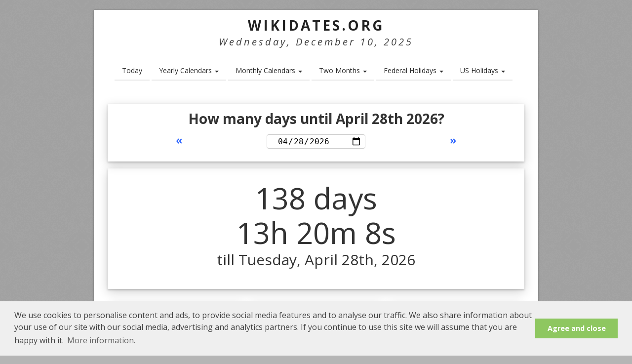

--- FILE ---
content_type: text/html; charset=UTF-8
request_url: https://www.wikidates.org/daystill/april-28.html
body_size: 5121
content:
<!DOCTYPE HTML>
<html lang="en">
<head>
<meta charset="utf-8" />
<meta name="viewport" content="width=device-width, initial-scale=1" />
<!--[if IE]><meta http-equiv='X-UA-Compatible' content='IE=edge,chrome=1'><![endif]-->
<title>How many days until April 28th 2026? | Wikidates.org</title>
<meta name=description content="How many days until April 28th 2026? Countdown to April 28th 2026. See here Day numbers, week numbers, Sunrise, sunset times, Moon phase, holidays and national days for April 28th 2026." />
<meta name=robots content="noodp,noydir" />
<link rel=canonical href="https://www.wikidates.org/daystill/april-28.html" />
<meta property="og:title" content="How many days until April 28th 2026? | Wikidates.org" />
<meta property="og:url" content="https://www.wikidates.org/daystill/april-28.html" />
<meta property="og:description" content="How many days until April 28th 2026? Countdown to April 28th 2026. See here Day numbers, week numbers, Sunrise, sunset times, Moon phase, holidays and national days for April 28th 2026." />
<meta property="og:image" content="https://www.wikidates.org/images/calendar.png" />
<meta property="og:type" content="article" />
<meta property="og:site_name" content="WikiDates.org" />
<meta property="og:locale" content="en_US" />
<meta property="fb:app_id" content="254268825378492" />
<style>* {margin:0;padding:0;border:none;}</style>
<link rel="stylesheet" href="/css/estyle.css" />
<link rel="preconnect" href="https://fonts.googleapis.com">
<link rel="preconnect" href="https://fonts.gstatic.com" crossorigin>
<link rel="preload" href="https://fonts.googleapis.com/css2?family=Open+Sans:ital,wght@0,300;0,400;0,500;0,600;0,700;0,800;1,300;1,400;1,500;1,600;1,700;1,800&display=swap" as="style" onload="this.onload=null;this.rel='stylesheet'">

<!--[if lt IE 9]><script src="http://html5shim.googlecode.com/svn/trunk/html5.js"></script><![endif]-->
<!--[if IE 7]><link rel="stylesheet" href="/css/font-awesome-ie7.min.css"><![endif]-->
<meta name="msvalidate.01" content="2D33ACAFF9F1D0AA29808BB870FE589A" />
<link rel="Shortcut Icon" href="/favicon.ico" type="image/x-icon" />
<script>
  (function(i,s,o,g,r,a,m){i['GoogleAnalyticsObject']=r;i[r]=i[r]||function(){
  (i[r].q=i[r].q||[]).push(arguments)},i[r].l=1*new Date();a=s.createElement(o),
  m=s.getElementsByTagName(o)[0];a.async=1;a.src=g;m.parentNode.insertBefore(a,m)
  })(window,document,'script','//www.google-analytics.com/analytics.js','ga');

  ga('create', 'UA-63861784-1', 'auto');
  ga('send', 'pageview');

</script>
<link rel="apple-touch-icon" sizes="57x57" href="/images/apple-icon-57x57.png">
<link rel="apple-touch-icon" sizes="60x60" href="/images/apple-icon-60x60.png">
<link rel="apple-touch-icon" sizes="72x72" href="/images/apple-icon-72x72.png">
<link rel="apple-touch-icon" sizes="76x76" href="/images/apple-icon-76x76.png">
<link rel="apple-touch-icon" sizes="114x114" href="/images/apple-icon-114x114.png">
<link rel="apple-touch-icon" sizes="120x120" href="/images/apple-icon-120x120.png">
<link rel="apple-touch-icon" sizes="144x144" href="/images/apple-icon-144x144.png">
<link rel="apple-touch-icon" sizes="152x152" href="/images/apple-icon-152x152.png">
<link rel="apple-touch-icon" sizes="180x180" href="/images/apple-icon-180x180.png">
<link rel="icon" type="image/png" sizes="192x192"  href="/images/android-icon-192x192.png">
<link rel="icon" type="image/png" sizes="32x32" href="/images/favicon-32x32.png">
<link rel="icon" type="image/png" sizes="96x96" href="/images/favicon-96x96.png">
<link rel="icon" type="image/png" sizes="16x16" href="/images/favicon-16x16.png">
<link rel="manifest" href="/images/manifest.json">
<meta name="msapplication-TileColor" content="#ffffff">
<meta name="msapplication-TileImage" content="/images/ms-icon-144x144.png">
<meta name="theme-color" content="#ffffff">
<!-- <script async src="//pagead2.googlesyndication.com/pagead/js/adsbygoogle.js"></script>
<script>
  (adsbygoogle = window.adsbygoogle || []).push({
    google_ad_client: "ca-pub-3622100587923190",
    enable_page_level_ads: true
  });
</script> -->
</head>
<body>
<div id="divBoxed" class="container">
<div class="transparent-bg"></div>
<div class="divPanel notop nobottom">
	<div class="row-fluid">
		<div class="span12">
			<div id="divLogo">
				<a href="/" id="divSiteTitle" title="WikiDates.org">WikiDates.org</a>
				<div id="divTagLine">
					Wednesday, December 10, 2025						
				</div>
			</div>
		</div>
	</div>
<div id="top">
<div class="row-fluid">
<div class="span12">
<div class="centered_menu">
<div class="navbar">
<button type="button" class="btn btn-navbar-highlight btn-large btn-primary" data-toggle="collapse" data-target=".nav-collapse">☰ MENU</button>
<div class="nav-collapse collapse">
<ul class="nav nav-pills ddmenu">
<li><a href="/todays-date.html" title="Today's Date">Today</a></li>
<li class="dropdown">
<a href="#" class="dropdown-toggle">Yearly Calendars <b class="caret"></b></a>
<ul class="dropdown-menu">
	<li class="dropdown"><a href="/2025-calendar.html">2025 Calendar</a></li>
	<li class="dropdown"><a href="/2026-calendar.html">2026 Calendar</a></li>
	<li class="dropdown"><a href="/2027-calendar.html">2027 Calendar</a></li>
	<li class="dropdown"><a href="/2028-calendar.html">2028 Calendar</a></li>
	<li class="dropdown"><a href="/2029-calendar.html">2029 Calendar</a></li>
</ul>
</li>
<li class="dropdown">
<a href="#" class="dropdown-toggle">Monthly Calendars <b class="caret"></b></a>
<ul class="dropdown-menu">
<li class="dropdown"><a href="/december-2025-calendar.html">December 2025 Calendar</a></li><li class="dropdown"><a href="/january-2026-calendar.html">January 2026 Calendar</a></li><li class="dropdown"><a href="/february-2026-calendar.html">February 2026 Calendar</a></li><li class="dropdown"><a href="/march-2026-calendar.html">March 2026 Calendar</a></li><li class="dropdown"><a href="/april-2026-calendar.html">April 2026 Calendar</a></li><li class="dropdown"><a href="/may-2026-calendar.html">May 2026 Calendar</a></li><li class="dropdown"><a href="/june-2026-calendar.html">June 2026 Calendar</a></li><li class="dropdown"><a href="/july-2026-calendar.html">July 2026 Calendar</a></li><li class="dropdown"><a href="/august-2026-calendar.html">August 2026 Calendar</a></li><li class="dropdown"><a href="/september-2026-calendar.html">September 2026 Calendar</a></li><li class="dropdown"><a href="/october-2026-calendar.html">October 2026 Calendar</a></li><li class="dropdown"><a href="/november-2026-calendar.html">November 2026 Calendar</a></li></ul>
</li>
<li class="dropdown">
	<a class="dropdown-toggle" href="#">Two Months <b class="caret"></b></a>
	<ul class="dropdown-menu">
		<li class="dropdown"><a href="/bi-monthly-2025-calendar.html">Two Months Calendar 2025</a></li>
		<li class="dropdown"><a href="/twm/december-and-january-2025-calendar.html">December and January 2025 Calendar</a></li>
		<li class="dropdown"><a href="/twm/january-and-february-2025-calendar.html">January and February 2025 Calendar</a></li>
		<li class="dropdown"><a href="/twm/february-and-march-2025-calendar.html">February and March 2025 Calendar</a></li>
		<li class="dropdown"><a href="/bi-monthly-2026-calendar.html">Two Months Calendar 2026</a></li>
	</ul>
</li>
<li class="dropdown">
	<a class="dropdown-toggle" href="#">Federal Holidays <b class="caret"></b></a>
	<ul class="dropdown-menu">
		<li class="dropdown"><a href="/federal-holidays/holidays-2025.html">Federal Holidays 2025</a></li>
		<li class="dropdown"><a href="/federal-holidays/holidays-2026.html">Federal Holidays 2026</a></li>
		<li class="dropdown"><a href="/federal-holidays/holidays-2027.html">Federal Holidays 2027</a></li>
		<li class="dropdown"><a href="/federal-holidays/holidays-2028.html">Federal Holidays 2028</a></li>
		<li class="dropdown"><a href="/federal-holidays/holidays-2029.html">Federal Holidays 2029</a></li>
	</ul>
</li>
<li class="dropdown">
	<a class="dropdown-toggle" href="#">US Holidays <b class="caret"></b></a>
	<ul class="dropdown-menu">
		<li class="dropdown"><a href="/american-holidays/holidays-2025.html">US Holidays 2025</a></li>
		<li class="dropdown"><a href="/american-holidays/holidays-2026.html">US Holidays 2026</a></li>
		<li class="dropdown"><a href="/american-holidays/holidays-2027.html">US Holidays 2027</a></li>
		<li class="dropdown"><a href="/american-holidays/holidays-2028.html">US Holidays 2028</a></li>
		<li class="dropdown"><a href="/american-holidays/holidays-2029.html">US Holidays 2029</a></li>
	</ul>
</li>	
</ul>
</div>
</div>
</div>
</div>
</div>
</div></div>
<div class="contentArea">
<div class="divPanel notop page-content"> 
<div class="row-fluid">
<div class="title-header clearfix">	
	<h1 class="center">How many days until April 28th 2026?</h1>
	<div class="daylinkx">
		<prev><prev><a href="/daystill/april-27.html" title="Previous Day">&laquo;</a></prev></prev>		<cent>
		<label><input type="date" timezone="America/New_York" name="daystill" id="daystill" value="2026-04-28"></label>
		</cent>
		<next><next><a href="/daystill/april-29.html" title="Next Day">&raquo;</a></next></next>	
	</div>
</div>
<div class="title-header clearfix">	
<p id="daytill"></p>
<p id="time"></p>
<p id="tillday"></p>
</div>
<div class="flocol">
	<div class="date-span date-box">
	<p>• Time Zone: GMT-05:00</p>
	<p>• Time Zone ID: America/New_York</p>
	<p>• Day numbers: 118</p>
	<p>• Week number: 18</p>
	<p>• Leap year: 2026 is not a leap year</p>
	<p>• Daylight Saving Time: Yes</p>
	</div>
	<div class="date-span date-box">
	<p><b>Sunrise, Sunset Times for Apr 28th 2026</b></p>
	<p>• Sunrise time: 06:38 am</p>
	<p>• Sunset time: 08:23 pm</p>
	<p>• Day length: 13h 44m</p>
	<p>• Source: <a rel="nofollow noopener" href="https://www.suntoday.org/sunrise-sunset/2026/april/28.html" title="Sunrise, Sunset times for April 28th 2026" target="_blank">suntoday.org</a></p>
	</div>
	<div class="date-span date-box">
	<p><b>Moon Phase for Apr 28th 2026</b></p>
	<p>• Moon Phase: Waxing Gibbous</p>
	<p>• Illumination: 92%</p>
	<p>• Moon Age: 12.2 day(s)</p>
	<p>• Source: <a rel="nofollow noopener" href="https://www.mooninfo.org/moon-phases/april-28-2026.html" title="Moon phase for April 28th 2026" target="_blank">mooninfo.org</a></p>
	</div>
</div>
<div class="title-top">
<script defer src="//pagead2.googlesyndication.com/pagead/js/adsbygoogle.js
?client=ca-pub-3622100587923190" crossorigin="anonymous"></script>
<!-- wikidates_1 -->
<ins class="adsbygoogle"
     style="display:block"     
     data-ad-client="ca-pub-3622100587923190"
     data-ad-slot="2894099461"
     data-ad-format="auto"
     data-full-width-responsive="true"></ins>
<script defer type="text/javascript">
(adsbygoogle = window.adsbygoogle || []).push({});
</script>
</div>
<div class="title-header clearfix">
<h2>Holidays and National Days for April 28th 2026</h2>
</div>
<div class="flocol">
<div class="span4 box"><a class="lazyimage" href="/holiday/world-day-for-safety-and-health-at-work_1360.html" title="World Day for Safety and Health at Work"><picture><source srcset="/wwholidays/256webp/world-day-for-safety-and-health-at-work_1360.webp" type="image/webp"><source srcset="/wwholidays/256/world-day-for-safety-and-health-at-work_1360.png" type="image/png"><img class="lazy" src="/images/blank.png" data-src="/wwholidays/256/world-day-for-safety-and-health-at-work_1360.png" alt="World Day for Safety and Health at Work"></picture></a><a href="/holiday/world-day-for-safety-and-health-at-work_1360.html" title="World Day for Safety and Health at Work"><h2>World Day for Safety and Health at Work</h2></a></div><div class="span4 box"><a class="lazyimage" href="/holiday/clean-comedy-day_1351.html" title="Clean Comedy Day"><picture><source srcset="/wwholidays/256webp/clean-comedy-day_1351.webp" type="image/webp"><source srcset="/wwholidays/256/clean-comedy-day_1351.png" type="image/png"><img class="lazy" src="/images/blank.png" data-src="/wwholidays/256/clean-comedy-day_1351.png" alt="Clean Comedy Day"></picture></a><a href="/holiday/clean-comedy-day_1351.html" title="Clean Comedy Day"><h2>Clean Comedy Day</h2></a></div><div class="span4 box"><a class="lazyimage" href="/holiday/biological-clock-day_1350.html" title="Biological Clock Day"><picture><source srcset="/wwholidays/256webp/biological-clock-day_1350.webp" type="image/webp"><source srcset="/wwholidays/256/biological-clock-day_1350.png" type="image/png"><img class="lazy" src="/images/blank.png" data-src="/wwholidays/256/biological-clock-day_1350.png" alt="Biological Clock Day"></picture></a><a href="/holiday/biological-clock-day_1350.html" title="Biological Clock Day"><h2>Biological Clock Day</h2></a></div><div class="span4 box"><a class="lazyimage" href="/holiday/national-kiss-your-mate-day_1355.html" title="National Kiss Your Mate Day"><picture><source srcset="/wwholidays/256webp/national-kiss-your-mate-day_1355.webp" type="image/webp"><source srcset="/wwholidays/256/national-kiss-your-mate-day_1355.png" type="image/png"><img class="lazy" src="/images/blank.png" data-src="/wwholidays/256/national-kiss-your-mate-day_1355.png" alt="National Kiss Your Mate Day"></picture></a><a href="/holiday/national-kiss-your-mate-day_1355.html" title="National Kiss Your Mate Day"><h2>National Kiss Your Mate Day</h2></a></div><div class="span4 box"><a class="lazyimage" href="/holiday/workers-memorial-day_1359.html" title="Workers' Memorial Day"><picture><source srcset="/wwholidays/256webp/workers-memorial-day_1359.webp" type="image/webp"><source srcset="/wwholidays/256/workers-memorial-day_1359.png" type="image/png"><img class="lazy" src="/images/blank.png" data-src="/wwholidays/256/workers-memorial-day_1359.png" alt="Workers' Memorial Day"></picture></a><a href="/holiday/workers-memorial-day_1359.html" title="Workers' Memorial Day"><h2>Workers' Memorial Day</h2></a></div><div class="span4 box"><a class="lazyimage" href="/holiday/national-superhero-day_1356.html" title="National Superhero Day"><picture><source srcset="/wwholidays/256webp/national-superhero-day_1356.webp" type="image/webp"><source srcset="/wwholidays/256/national-superhero-day_1356.png" type="image/png"><img class="lazy" src="/images/blank.png" data-src="/wwholidays/256/national-superhero-day_1356.png" alt="National Superhero Day"></picture></a><a href="/holiday/national-superhero-day_1356.html" title="National Superhero Day"><h2>National Superhero Day</h2></a></div></div>
<div class="title-top clearfix dateevent">
→ <a href="/day/2026/4/28.html" title="April 28, 2026 Holidays and National Days">See all Holidays and National Days for April 28, 2026</a>
</div>
<div class="title-top">
<script defer src="//pagead2.googlesyndication.com/pagead/js/adsbygoogle.js
?client=ca-pub-3622100587923190" crossorigin="anonymous"></script>
<!-- wikidates_1 -->
<ins class="adsbygoogle"
     style="display:block"     
     data-ad-client="ca-pub-3622100587923190"
     data-ad-slot="2894099461"
     data-ad-format="auto"
     data-full-width-responsive="true"></ins>
<script defer type="text/javascript">
(adsbygoogle = window.adsbygoogle || []).push({});
</script>
</div>
<div class="title-header clearfix"><h2>April 28 in History</h2><div class=historyh2x><div class=historyh3>1635</div><div class=historyh4>Virginia Governor John Harvey is accused of treason and removed from office.</div></div><div class=historyh2><div class=historyh3>1760</div><div class=historyh4>French forces besieging Quebec defeat the British in the second Battle on the Plains of Abraham.</div></div><div class=historyh2x><div class=historyh3>1788</div><div class=historyh4>Maryland becomes the seventh state to ratify the constitution.</div></div><div class=historyh2><div class=historyh3>1789</div><div class=historyh4>The crew of the HMS Bounty mutinies against Captain William Bligh.</div></div><div class=historyh2x>→ See more: <a href="/history/april-28-in-history.html" title="April 28 in history">April 28 in History</a></div></div><div class="title-header clearfix">
	<div class="daylinkx">
		<prev><a href="/daystill/april-27.html" title="Previous Day">&laquo;</a></prev>		
		<cent>
		<label><input type="date" timezone="America/New_York" name="daysstill" id="daysstill" value="2026-04-28"></label>
		</cent>
		<next><next><a href="/daystill/april-29.html" title="Next Day">&raquo;</a></next></next>	</div>
</div>
<div class="title-header clearfix">
<h3>You may so like</h3>
<p>• <a href="/calculate/139-days-from-today.html" title="139 days from today">139 days from today</a> would be April 28th 2026.</p>
<p>• Next day: <a href="/daystill/april-29.html" title="How many days till April 29th">How many days till April 29th?</a></p>
<p>• Previous Day: <a href="/daystill/april-27.html" title="How many days till April 27th?">How many days till April 27th?</a></p>
</div>
</div>
<div class="row-fluid">
</div>
</div>
</div>
<div id="divFooter" class="footerArea shadow">
<div class="divPanel"><div class="row-fluid"><div class="span12"><p class="copyright"> 
© 2025 <a href="/" title="WikiDates.org">WikiDates.org</a> - All rights reserved. | <a href="/cookie-policy.html">Cookie Policy</a> | <a href="/contact.html">Contact</a> | <a href="/sitemap.xml">Sitemap</a>
</p></div></div></div></div></div>
<script defer src="/js/jquery.min.js"></script> 
<script defer src="/js/bootstrap.min.js"></script>
<script defer src="/js/default.min.js"></script>
<script defer src="/js/lzload.js"></script>
<script defer src="/js/cookieconsent.min.js"></script>
<script defer src="https://printjs-4de6.kxcdn.com/print.min.js"></script>
<script defer type="text/javascript">
  (function(i,s,o,g,r,a,m){i['GoogleAnalyticsObject']=r;i[r]=i[r]||function(){
  (i[r].q=i[r].q||[]).push(arguments)},i[r].l=1*new Date();a=s.createElement(o),
  m=s.getElementsByTagName(o)[0];a.async=1;a.src=g;m.parentNode.insertBefore(a,m)
  })(window,document,'script','//www.google-analytics.com/analytics.js','ga');

  ga('create', 'UA-63861784-1', 'auto');
  ga('send', 'pageview');

</script>
<script defer type="text/javascript">
window.addEventListener("load", function(){
window.cookieconsent.initialise({
  "palette": {
    "popup": {
      "background": "#efefef",
      "text": "#404040"
    },
    "button": {
      "background": "#8ec760",
      "text": "#ffffff"
    }
  },
  "content": {
    "message": "We use cookies to personalise content and ads, to provide social media features and to analyse our traffic. We also share information about your use of our site with our social media, advertising and analytics partners. If you continue to use this site we will assume that you are happy with it.",
    "dismiss": "Agree and close",
    "link": "More information.",
	"href": "https://www.wikidates.org/cookie-policy.html"
  }
})});
</script>
<script async src="https://fundingchoicesmessages.google.com/i/pub-3622100587923190?ers=1" nonce="fMHyJNtk02EWbqxfnEr7Ig"></script><script nonce="fMHyJNtk02EWbqxfnEr7Ig">(function() {function signalGooglefcPresent() {if (!window.frames['googlefcPresent']) {if (document.body) {const iframe = document.createElement('iframe'); iframe.style = 'width: 0; height: 0; border: none; z-index: -1000; left: -1000px; top: -1000px;'; iframe.style.display = 'none'; iframe.name = 'googlefcPresent'; document.body.appendChild(iframe);} else {setTimeout(signalGooglefcPresent, 0);}}}signalGooglefcPresent();})();</script>
<script defer type="text/javascript">
var countDownDate=new Date("Apr 28, 2026 00:00:00").getTime(),x=setInterval(function(){d=new Date,localTime=d.getTime(),localOffset=6e4*d.getTimezoneOffset(),utc=localTime+localOffset,offset="-5",local=utc+36e5*offset;var e=new Date(local).getTime(),t=countDownDate-e,n=Math.floor(t/864e5),l=Math.floor(t%864e5/36e5),o=Math.floor(t%36e5/6e4),e=Math.floor(t%6e4/1e3);0==n?document.getElementById("daytill").innerHTML="":1==n?document.getElementById("daytill").innerHTML=n+" day":1<n&&(document.getElementById("daytill").innerHTML=n+" days"),document.getElementById("tillday").innerHTML="till Tuesday, April 28th, 2026",document.getElementById("time").innerHTML=0==l&&0==o?e+"s ":0==l?o+"m "+e+"s ":l+"h "+o+"m "+e+"s ",t<0&&(setTimeout(function(){window.location.reload(!0)},15e3),new Audio("/audio/ring.mp3").play(),clearInterval(x),document.getElementById("time").innerHTML="&#128266;",document.getElementById("tillday").innerHTML="Today is Tuesday, April 28th, 2026")},1e3);
</script>
<script defer src="/js/changedate2.js"></script>
</body>
</html>

--- FILE ---
content_type: text/html; charset=utf-8
request_url: https://www.google.com/recaptcha/api2/aframe
body_size: 267
content:
<!DOCTYPE HTML><html><head><meta http-equiv="content-type" content="text/html; charset=UTF-8"></head><body><script nonce="MgldZR1u0Yf9PpnhRmPQDQ">/** Anti-fraud and anti-abuse applications only. See google.com/recaptcha */ try{var clients={'sodar':'https://pagead2.googlesyndication.com/pagead/sodar?'};window.addEventListener("message",function(a){try{if(a.source===window.parent){var b=JSON.parse(a.data);var c=clients[b['id']];if(c){var d=document.createElement('img');d.src=c+b['params']+'&rc='+(localStorage.getItem("rc::a")?sessionStorage.getItem("rc::b"):"");window.document.body.appendChild(d);sessionStorage.setItem("rc::e",parseInt(sessionStorage.getItem("rc::e")||0)+1);localStorage.setItem("rc::h",'1765381189962');}}}catch(b){}});window.parent.postMessage("_grecaptcha_ready", "*");}catch(b){}</script></body></html>

--- FILE ---
content_type: application/javascript; charset=utf-8
request_url: https://fundingchoicesmessages.google.com/f/AGSKWxVkGQzCcG9zsJECM1YqXSkqT1B3epIhCd6uj5lnMehfluQGFj4VVK6Af_l2-Bkz4uqQXm5HhwURzBcMup6FCK8R0vGuEm2cHZIgR18qubBSv472s5pV-HY8LD9rcheOI52r5Hl5aDJCKBU_dDV87GSK93w86BbqxCKZNZMF3axN8qxH4sT8G8I3DJO9/_/adtop300./msn-exo-.sh/ads//banner/show.php-ad-rotator-
body_size: -1290
content:
window['9ec81c7a-b565-4a47-a19a-fb3d4bd8e50b'] = true;

--- FILE ---
content_type: application/javascript
request_url: https://www.wikidates.org/js/changedate2.js
body_size: 205
content:
const monthname = ["january", "february", "march", "april", "may", "june", "july", "august", "september", "october", "november", "december"];
$(document).ready(function() {
    $('#daystill').change(function(){
      var date = new Date($('#daystill').val());
      day = date.getDate();
      month = date.getMonth() + 1;
      let month_name = monthname[month-1];
      year = date.getFullYear();
      url = "https://www.wikidates.org/daystill/"+month_name+"-"+day+".html";
      window.location.replace(url);
    });
});

$(document).ready(function() {
    $('#daysstill').change(function(){
      var date = new Date($('#daysstill').val());
      day = date.getDate();
      month = date.getMonth() + 1;
      let month_name = monthname[month-1];
      year = date.getFullYear();
      url = "https://www.wikidates.org/daystill/"+month_name+"-"+day+".html";
      window.location.replace(url);
    });
});